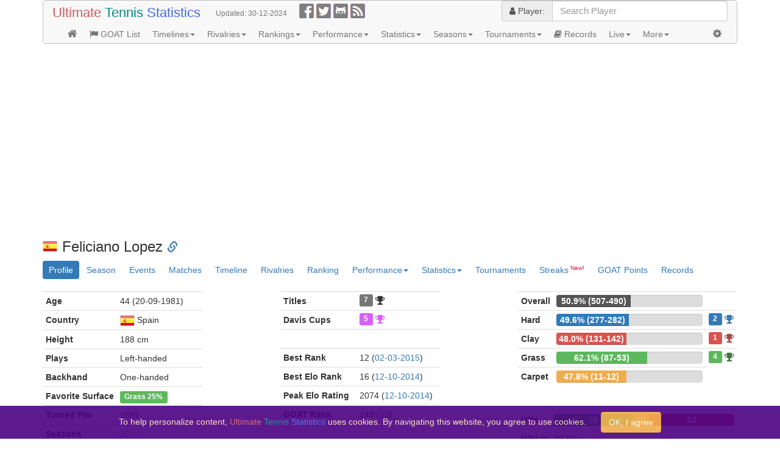

--- FILE ---
content_type: text/html;charset=UTF-8
request_url: https://www.ultimatetennisstatistics.com/playerProfile?playerId=3852
body_size: 4451
content:
<!DOCTYPE html>
<html>


























<head>
	
	
	
	
	
	<meta charset="utf-8"/>
	<meta name="viewport" content="width=device-width, initial-scale=1"/>
	<title>Ultimate Tennis Statistics - Feliciano Lopez</title>
	<link href="/webjars/bootstrap/3.4.0/css/bootstrap.min.css" rel="stylesheet" media="screen"/>
	<link href="/webjars/jquery-ui-themes/1.12.1/smoothness/jquery-ui.css" rel="stylesheet" media="screen"/>
	<link href="/webjars/font-awesome/4.7.0/css/font-awesome.min.css" rel="stylesheet" media="screen"/>
	<link href="/webjars/jquery-bootgrid/1.3.1/dist/jquery.bootgrid.min.css" rel="stylesheet" media="screen"/>
	<link href="/css/tennis-stats-a53d331c96d4a820864fb91e8c49f7ff.css" rel="stylesheet" media="screen"/>
	<link href="/feed.atom" rel="alternate" type="application/atom+xml" title="Ultimate Tennis Statistics"/>
	<script src="/webjars/jquery/2.2.4/jquery.min.js"></script>
	<script src="/webjars/jquery-ui/1.12.1/jquery-ui.min.js"></script>
	<script src="/webjars/bootstrap/3.4.0/js/bootstrap.min.js"></script>
	<script src="/webjars/jquery-bootgrid/1.3.1/dist/jquery.bootgrid.min.js"></script>
	<script async src="/js/download.min-c9adb43560ce2d495e34168d3180c9b0.js"></script>
	<script src="/js/tennis-stats-87710a1b07e119cecc499803d760df7d.js"></script>
	
	<meta name="description" content="Feliciano Lopez profile at Ultimate Tennis Statistics"/>
	<script type="text/javascript">
		$(function() {
			$("#playerPills").find("a").click(tabClick);
			
			 $("#profilePill").click(); 
		});
	</script>
	<script type="text/javascript" src="https://www.gstatic.com/charts/loader.js"></script>
	
	
	<script async src="//pagead2.googlesyndication.com/pagead/js/adsbygoogle.js"></script>
	<script async src="https://www.googletagmanager.com/gtag/js?id=G-8WG53NL8PJ"></script>
	<script>
		(adsbygoogle = window.adsbygoogle || []).push({google_ad_client: "ca-pub-1900145493503169", enable_page_level_ads: true});
		window.dataLayer = window.dataLayer || [];
		function gtag(){dataLayer.push(arguments);}
		gtag('js', new Date());
		gtag('config', 'G-8WG53NL8PJ');
	</script>
</head>
<body class="container">
	<header>
	
	
	<script type="text/javascript">
		$(function() {
			$("#settingsPriceFormat").val(getCookie("priceFormat"));
		});
		autocompletePlayer("player");
		function saveUserSettings() {
			setCookie("priceFormat", $("#settingsPriceFormat").val(), 365);
			var url = window.location.href;
			if (url.indexOf("tab=") < 0) {
				var tabContentRef = $(".tab-param li.active a").attr("href");
				if (tabContentRef)
					url += (url.indexOf("?") ? "&" : "?") + "tab=" + tabContentRef.substr(1);
			}
			window.location.href = url;
		}
		function dominanceTimeline() {
			var url = "/dominanceTimeline";
			var width = $(window).width();
			if (width < 1700)
				url += "?fromSeason=" + Math.min(1969 + Math.round((1700 - width) / 27), 2008);
			window.location.href = url;
		}
	</script>
	<nav id="navbar" class="navbar navbar-default component">
		<div class="container-fluid">
			<div class="navbar-header">
				<div class="navbar-brand text-nowrap pull-left">
					<a href="/" style="font-size: larger" title="Home"><span style="color: indianred">Ultimate</span> <span style="color: darkcyan">Tennis</span> <span style="color: royalblue">Statistics</span></a>
				</div>
				<div class="navbar-text pull-left text-nowrap text-muted">
					<small class="hidden-xs">Updated: </small><small title="Last data update">30-12-2024</small>
				</div>
				<div class="navbar-text pull-left text-nowrap" style="margin-top: 5px">
					<a href="https://www.facebook.com/UltimateTennisStatistics" target="_blank" rel="noopener noreferrer" title="Ultimate Tennis Statistics on Facebook"><img src="/images/glyphicons-social-facebook.png" width="24" height="24"/></a>
					<a href="https://twitter.com/UltmTennisStats" target="_blank" rel="noopener noreferrer" title="Ultimate Tennis Statistics on Twitter"><img src="/images/glyphicons-social-twitter.png" width="24" height="24"/></a>
					<a href="https://github.com/mcekovic/tennis-crystal-ball" target="_blank" rel="noopener noreferrer" title="Ultimate Tennis Statistics on GitHub"><img src="/images/glyphicons-social-github.png" width="24" height="24"/></a>
					<a href="/feed.atom" target="_blank" rel="noopener noreferrer" title="Ultimate Tennis Statistics Atom Feed"><img src="/images/glyphicons-social-rss.png" width="24" height="24"/></a>
				</div>
			</div>
			<div class="navbar-header navbar-right">
				<button type="button" class="navbar-toggle" style="margin: 0" data-toggle="collapse" data-target="#menuNavbar">
					<span class="icon-bar"></span>
					<span class="icon-bar"></span>
					<span class="icon-bar"></span>
				</button>
				<div class="input-group">
					<label for="player" class="input-group-addon" style="width: auto"><i class="fa fa-user"></i> Player:</label>
					<input id="player" type="text" class="ui-widget search-field form-control" size="28" placeholder="Search Player"/>
				</div>
			</div>
			<div id="menuNavbar" class="collapse navbar-collapse">
				<ul class="nav navbar-nav" style="width: 100%">
					<li><a href="/" title="Home"><i class="fa fa-home fa-b"></i><span class="visible-xs-inline"> Home</span></a></li>
					<li><a href="/goatList" title="Open Era GOAT List"><i class="fa fa-flag"></i> GOAT List</a></li>
					<li class="dropdown">
						<a class="dropdown-toggle" data-toggle="dropdown" href="#">Timelines<span class="caret"></span></a>
						<ul class="dropdown-menu">
							<li><a href="javascript:dominanceTimeline()"><i class="fa fa-history"></i> Dominance Timeline<sup class="cool-feature"></sup></a></li>
							<li><a href="/tournamentLevelTimeline?level=G"><i class="fa fa-history text-danger"></i> Grand Slam Timeline</a></li>
							<li><a href="/tournamentLevelGroupTimeline?level=FL"><i class="fa fa-history text-warning"></i> Tour Finals Timeline</a></li>
							<li><a href="/tournamentLevelTimeline?level=M"><i class="fa fa-history text-info"></i> Masters Timeline</a></li>
							<li><a href="/tournamentLevelTimeline?level=O"><i class="fa fa-history text-success"></i> Olympics Timeline</a></li>
							<li><a href="/teamTournamentLevelTimeline?level=D"><i class="fa fa-history"></i> Davis Cup Timeline</a></li>
							<li><a href="/teamTournamentLevelTimeline?level=T"><i class="fa fa-history"></i> Team Cups Timeline</a></li>
							<li><a href="/topRankingsTimeline"><i class="fa fa-list-ol"></i> Top Rankings Timeline</a></li>
							<li><a href="/surfaceTimeline"><i class="fa fa-paw"></i> Surface Timeline</a></li>
							<li><a href="/statsTimeline"><i class="fa fa-align-left"></i> Statistics Timeline</a></li>
						</ul>
					</li>
					<li class="dropdown">
						<a class="dropdown-toggle" data-toggle="dropdown" href="#">Rivalries<span class="caret"></span></a>
						<ul class="dropdown-menu">
							<li><a href="/headToHead"><i class="fa fa-user"></i><i class="fa fa-user" style="margin-left: -3px"></i> Head-to-Head</a></li>
							<li><a href="/headsToHeads"><i class="fa fa-users fa-fw"></i> Heads-to-Heads</a></li>
							<li><a href="/greatestRivalries"><i class="fa fa-handshake-o fa-fw"></i> Greatest Rivalries</a></li>
							<li><a href="/greatestMatches"><i class="fa fa-signing fa-fw"></i> Greatest Matches</a></li>
						</ul>
					</li>
					<li class="dropdown">
						<a class="dropdown-toggle" data-toggle="dropdown" href="#">Rankings<span class="caret"></span></a>
						<ul class="dropdown-menu">
							<li><a href="/rankingsTable"><i class="fa fa-list-ol fa-fw"></i> Rankings Table</a></li>
							<li><a href="/eloRatings"><i class="fa fa-sort-amount-desc fa-fw"></i> Elo Ratings</a></li>
							<li><a href="/rankingsChart"><i class="fa fa-area-chart fa-fw"></i> Rankings Chart</a></li>
							<li><a href="/peakEloRatings"><i class="fa fa-tachometer fa-fw"></i> Peak Elo Ratings<sup class="cool-feature"></sup></a></li>
						</ul>
					</li>
					<li class="dropdown">
						<a class="dropdown-toggle" data-toggle="dropdown" href="#">Performance<span class="caret"></span></a>
						<ul class="dropdown-menu">
							<li><a href="/titlesAndResults"><i class="fa fa-trophy fa-fw"></i> Titles and Results</a></li>
							<li><a href="/resultsChart"><i class="fa fa-area-chart fa-fw"></i> Titles and Results Chart</a></li>
							<li><a href="/topPerformers"><i class="fa fa-tasks fa-fw"></i> Top Performers</a></li>
							<li><a href="/performanceChart"><i class="fa fa-bar-chart fa-fw"></i> Performance Chart</a></li>
							<li><a href="/mentalToughness"><i class="fa fa-heartbeat fa-fw"></i> Mental Toughness<sup class="new-feature"></sup></a></li>
						</ul>
					</li>
					<li class="dropdown">
						<a class="dropdown-toggle" data-toggle="dropdown" href="#">Statistics<span class="caret"></span></a>
						<ul class="dropdown-menu">
							<li><a href="/statsLeaders"><span class="glyphicon glyphicon-stats fa-fw"></span> Statistics Leaders</a></li>
							<li><a href="/topMatchStats"><span class="fa fa-thermometer fa-fw"></span> Top Match Stats</a></li>
							<li><a href="/statsChart"><i class="fa fa-bar-chart fa-fw"></i> Statistics Chart</a></li>
						</ul>
					</li>
					<li class="dropdown">
						<a class="dropdown-toggle" data-toggle="dropdown" href="#">Seasons<span class="caret"></span></a>
						<ul class="dropdown-menu">
							<li><a href="/seasons"><i class="fa fa-clone fa-fw"></i> Seasons</a></li>
							<li><a href="/bestSeasons"><i class="fa fa-check-square-o fa-fw"></i> Best Seasons</a></li>
						</ul>
					</li>
					<li class="dropdown">
						<a class="dropdown-toggle" data-toggle="dropdown" href="#">Tournaments<span class="caret"></span></a>
						<ul class="dropdown-menu">
							<li><a href="/tournaments"><i class="fa fa-calendar-o fa-fw"></i> Tournaments</a></li>
							<li><a href="/tournamentEvents"><i class="fa fa-calendar fa-fw"></i> Tournament Events</a></li>
							<li><a href="/inProgressEventsForecasts"><i class="fa fa-eye fa-fw"></i> Tournament Forecasts<sup class="cool-feature"></sup></a></li>
						</ul>
					</li>
					<li><a href="/records"><i class="fa fa-book"></i> Records</a></li>
					<li class="dropdown">
						<a class="dropdown-toggle" data-toggle="dropdown" href="#">Live<span class="caret"></span></a>
						<ul class="dropdown-menu">
							<li><a href="/liveScores"><img src="/images/active.png" title="Live" width="12" height="12" style="vertical-align: 0"/> Live Scores</a></li>
							<li><a href="https://live-tennis.eu" target="_blank" rel="noopener noreferrer"><i class="fa fa-sort-numeric-asc"></i> Live Rankings</a></li>
						</ul>
					</li>
					<li class="dropdown navbar-left">
						<a class="dropdown-toggle" data-toggle="dropdown" href="#">More<span class="caret"></span></a>
						<ul class="dropdown-menu">
							<li><a href="/about"><i class="fa fa-question-circle fa-fw"></i> About</a></li>
							<li><a href="/glossary"><i class="fa fa-book fa-fw"></i> Glossary</a></li>
							<li><a href="/blog"><i class="fa fa-pencil-square fa-fw"></i> Blog</a></li>
							<li><a href="/tips"><i class="fa fa-bullhorn fa-fw"></i> Tips</a></li>
							<li><a href="/contact"><i class="fa fa-vcard fa-fw"></i> Contact</a></li>
						</ul>
					</li>
					<li class="dropdown navbar-right">
						<a class="dropdown-toggle" data-toggle="dropdown" href="#" title="User settings"><i class="fa fa-cog fa-b"></i><span class="visible-xs-inline"> Settings</span></a>
						<div class="dropdown-menu" style="width: 200px; padding: 8px" onclick="event.stopPropagation()">
							<div class="input-group">
								<label for="settingsPriceFormat" class="input-group-addon" title="Choose odds format">Odds:</label>
								<select id="settingsPriceFormat" class="form-control" onchange="saveUserSettings()">
									<option value="">None</option>
									<option value="DECIMAL">Decimal</option>
									<option value="FRACTIONAL">Fractional</option>
									<option value="AMERICAN">American</option>
									<option value="HONG_KONG">Hong Kong</option>
									<option value="INDONESIAN">Indonesian</option>
									<option value="MALAY">Malay</option>
								</select>
							</div>
						</div>
					</li>
				</ul>
			</div>
		</div>
	</nav>
</header>
	
<ins class="adsbygoogle" style="display:block" data-ad-client="ca-pub-1900145493503169" data-ad-slot="6720182176" data-ad-format="auto" data-full-width-responsive="true"></ins>

<script>(adsbygoogle = window.adsbygoogle || []).push({});</script>

	<h3>
		<img src="/images/flags/es.png" style="float: left; margin-top: 2px; margin-right: 8px" title="ESP" width="24" height="20"/>
		Feliciano Lopez <a href="/playerProfile?name=Feliciano%20Lopez" title="Permalink to Feliciano Lopez profile"><h4 style="margin: 0" class="glyphicon glyphicon-link"></h4></a>
	</h3>
	<ul id="playerPills" class="nav nav-pills tab-param">
		<li><a id="profilePill" data-toggle="pill" href="#profile" data-url="/playerProfileTab?playerId=3852">Profile</a></li>
		<li><a id="seasonPill" data-toggle="pill" href="#season" data-url="/playerSeason?playerId=3852">Season</a></li>
		<li><a id="eventsPill" data-toggle="pill" href="#events" data-url="/playerEvents?playerId=3852">Events</a></li>
		<li><a id="matchesPill" data-toggle="pill" href="#matches" data-url="/playerMatches?playerId=3852">Matches</a></li>
		<li><a id="timelinePill" data-toggle="pill" href="#timeline" data-url="/playerTimeline?playerId=3852">Timeline</a></li>
		<li><a id="rivalriesPill" data-toggle="pill" href="#rivalries" data-url="/playerRivalries?playerId=3852">Rivalries</a></li>
		<li><a id="rankingPill" data-toggle="pill" href="#ranking" data-url="/playerRankings?playerId=3852">Ranking</a></li>
		<li class="dropdown">
			<a class="dropdown-toggle" data-toggle="dropdown" href="#">Performance<span class="caret"></span></a>
			<ul class="dropdown-menu">
				<li><a id="performancePill" data-toggle="pill" href="#performance" data-url="/playerPerformance?playerId=3852">Performance</a></li>
				<li><a id="performanceChartPill" data-toggle="pill" href="#performanceChart" data-url="/playerPerformanceChart?playerId=3852">Performance Chart</a></li>
			</ul>
		</li>
		<li class="dropdown">
			<a class="dropdown-toggle" data-toggle="dropdown" href="#">Statistics<span class="caret"></span></a>
			<ul class="dropdown-menu">
				<li><a id="statisticsPill" data-toggle="pill" href="#statistics" data-url="/playerStatsTab?playerId=3852">Statistics</a></li>
				<li><a id="statisticsChartPill" data-toggle="pill" href="#statisticsChart" data-url="/playerStatsChart?playerId=3852">Statistics Chart</a></li>
			</ul>
		</li>
		<li><a id="tournamentsPill" data-toggle="pill" href="#tournaments" data-url="/playerTournaments?playerId=3852">Tournaments</a></li>
		<li><a id="streaksPill" data-toggle="pill" href="#streaks" data-url="/playerStreaks?playerId=3852">Streaks<sup class="new-feature"></sup></a></li>
		<li><a id="goatPointsPill" data-toggle="pill" href="#goatPoints" data-url="/playerGOATPoints?playerId=3852" title="GOAT Points Breakdown">GOAT Points</a></li>
		<li><a id="recordsPill" data-toggle="pill" href="#records" data-url="/playerRecords?playerId=3852">Records</a></li>
	</ul>
	<div class="tab-content">
		<div id="profile" class="tab-pane fade"><div class="loading"></div></div>
		<div id="season" class="tab-pane fade"><div class="loading"></div></div>
		<div id="events" class="tab-pane fade"><div class="loading"></div></div>
		<div id="matches" class="tab-pane fade"><div class="loading"></div></div>
		<div id="timeline" class="tab-pane fade"><div class="loading"></div></div>
		<div id="rivalries" class="tab-pane fade"><div class="loading"></div></div>
		<div id="ranking" class="tab-pane fade"><div class="loading"></div></div>
		<div id="performance" class="tab-pane fade"><div class="loading"></div></div>
		<div id="performanceChart" class="tab-pane fade"><div class="loading"></div></div>
		<div id="statistics" class="tab-pane fade"><div class="loading"></div></div>
		<div id="statisticsChart" class="tab-pane fade"><div class="loading"></div></div>
		<div id="tournaments" class="tab-pane fade"><div class="loading"></div></div>
		<div id="streaks" class="tab-pane fade"><div class="loading"></div></div>
		<div id="goatPoints" class="tab-pane fade"><div class="loading"></div></div>
		<div id="records" class="tab-pane fade"><div class="loading"></div></div>
	</div>
	
	<div class="device-check visible-xs" data-device="xs"></div>
	<div class="device-check visible-sm" data-device="sm"></div>
	<div class="device-check visible-md" data-device="md"></div>
	<div class="device-check visible-lg" data-device="lg"></div>
	<div class="device-check visible-xl" data-device="xl"></div>

	<footer>
	<script type="text/javascript">
		$(function() { initCookiesNotification(); });
	</script>
	<br/>
	<div style="white-space: nowrap">
		<div style="float: left; margin-right: 15px">
			<div style="font-size: small; white-space: normal">&copy; 2015-2026 Strange Forest Software, feedback at <a href="mailto:mcekovic@gmail.com" target="_blank" rel="noopener noreferrer">mcekovic@gmail.com</a>, issues at <a href="https://github.com/mcekovic/tennis-crystal-ball/issues" target="_blank" rel="noopener noreferrer">GitHub Issues</a></div>
			<div style="font-size: x-small; font-style: italic; white-space: normal">Powered by open-source software: Linux, PostgreSQL, Java, Spring Boot, available at <a href="https://github.com/mcekovic/tennis-crystal-ball" target="_blank" rel="noopener noreferrer">GitHub</a></div>
		</div>
		<a href="/actuator/visitors" class="label label-info label-btn" title="People visiting this site"><i class="fa fa-globe fa-lg"></i></a>
	</div>
	<br/>
	<div id="cookiesNotification" style="position: fixed; left: 0; bottom: 0; width:100%; z-index: 100; text-align: center; background-color: indigo; color: wheat; opacity: 0.9; padding: 10px; display: none">
		To help personalize content, <span style="color: indianred">Ultimate</span> <span style="color: darkcyan">Tennis</span> <span style="color: royalblue">Statistics</span> uses cookies. By navigating this website, you agree to use cookies. <br class="visible-xs"/><button type="button" class="btn btn-warning margin-left" onclick="agreeToUseCookies()">OK, I agree</button>
	</div>
</footer>
</body>
</html>

--- FILE ---
content_type: text/html;charset=UTF-8
request_url: https://www.ultimatetennisstatistics.com/playerProfileTab?playerId=3852
body_size: 2035
content:














<script type="text/javascript">
	$(function() {
		$("#h2hPlayer").autocomplete({
			source: "/autocompletePlayer",
			minLength: 2,
			select: function (event, ui) {
				if (ui.item)
					window.location.href = "/headToHead?playerId1=3852&playerId2=" + ui.item.id;
			}
		});
		decorateSurface("#favoriteSurface, #lastEventSurface, #currentEventSurface");
	});
</script>
<style>
	.player-title {
		vertical-align: text-top;
	}
</style>
<br/>
<div class="row">
	<div class="col-md-4 col-lg-3">
		<table class="table table-condensed text-nowrap">
			
			<tr>
				<th>Age</th>
				<td>44 (20-09-1981)</td>
			</tr>
			
			<tr>
				<th>Country</th>
				<td><img src="/images/flags/es.png" title="ESP" width="24" height="20"/> <span>Spain</span></td>
			</tr>
			
			
			<tr>
				<th>Height</th>
				<td>188 cm</td>
			</tr>
			
			
			<tr>
				<th>Plays</th>
				<td>Left-handed</td>
			</tr>
			<tr>
				<th>Backhand</th>
				<td>One-handed</td>
			</tr>
			<tr>
				<th>Favorite Surface</th>
				<td><span id="favoriteSurface" class="label" data-surface="G"><span>Grass</span> <span title="Best-of-adjusted surface winning pcts.: Grass: 62.0%, Hard: 49.6%, Clay: 47.5%">25%</span></span></td>
			</tr>
			
			<tr>
				<th>Turned Pro</th>
				<td>1997</td>
			</tr>
			<tr>
				<th>Seasons</th>
				<td><a href="/playerProfile?playerId=3852&amp;tab=timeline" title="Show timeline">25</a></td>
			</tr>
			
			<tr>
				<th>Retired</th>
				<td>2023</td>
			</tr>
			<tr>
				<th>Prize Money</th>
				<td style="white-space: normal !important">US$18,445,840 31th all-time leader in earnings</td>
			</tr>
			
			<tr>
				<th>Wikipedia</th>
				<td><img src="/images/glyphicons-social-wikipedia-small.png" width="16" height="16"/> <a href="https://en.wikipedia.org/wiki/Feliciano_Lopez" target="_blank" rel="noopener noreferrer" class="external">Wikipedia</a></td>
			</tr>
			
			
			
			
		</table>
	</div>
	<div class="col-lg-1">&nbsp;</div>
	<div class="col-md-4 col-lg-3">
		<table class="table table-condensed text-nowrap">
			
			<tr>
				<th>Titles</th>
				<td width="100%"><a class="label label-default player-title" href="/playerProfile?playerId=3852&amp;tab=events&amp;result=W" title="Show titles">7</a> <i class="fa fa-trophy fa-b"></i></td>
			</tr>
			
			
			
			
			
			<tr>
				<th>Davis Cups</th>
				<td><span class="label label-D player-title">5</span> <i class="fa fa-trophy fa-b text-danger2"></i></td>
			</tr>
			
			<tr><td colspan="2">&nbsp;</td></tr>
			
			
			<tr>
				<th>Best Rank</th>
				<td>12 (<a href="/rankingsTable?rankType=RANK&amp;date=02-03-2015">02-03-2015</a>)</td>
			</tr>
			
			<tr>
				<th>Best Elo Rank</th>
				<td>16 (<a href="/rankingsTable?rankType=ELO_RANK&amp;date=12-10-2014">12-10-2014</a>)</td>
			</tr>
			<tr>
				<th>Peak Elo Rating</th>
				<td>2074 (<a href="/rankingsTable?rankType=ELO_RANK&amp;date=12-10-2014">12-10-2014</a>)</td>
			</tr>
			<tr>
				<th>GOAT Rank</th>
				<td>148 (<a href="/playerProfile?playerId=3852&amp;tab=goatPoints" title="Show GOAT points distribution">23</a>)</td>
			</tr>
			
			<tr><td colspan="2">&nbsp;</td></tr>
			<tr>
				<th>Best Season</th>
				<td><a href="/playerProfile?playerId=3852&amp;tab=season&amp;season=2004" title="Show season highlights">2004</a></td>
			</tr>
			
			<tr>
				<th>Last Appearance</th>
				<td>24-06-2023</td>
			</tr>
			<tr>
				<td colspan="2">
					<a href="/tournamentEvent?tournamentEventId=4717" class="label label-B" title="ATP 250">Mallorca</a>
					<span id="lastEventSurface" class="label" data-surface="G">Grass</span>
					<a href="/playerProfile?playerId=3852&amp;tab=matches&amp;tournamentEventId=4717" class="label black bg-result-QF" title="Show tournament matches">QF</a>
				</td>
			</tr>
			
			
		</table>
	</div>
	<div class="col-lg-1">&nbsp;</div>
	<div class="col-md-4">
		<style scoped="scoped">
			.progress-profile {
				background-color: #dddddd;
				margin-bottom: 0;
			}
			.progress-bar-profile {
				font-size: 14px;
			}
			.progress-bar > a {
				color: white;
			}
		</style>
		
		<table class="table table-condensed text-nowrap">
			<tr>
				<th>Overall</th>
				<th width="100%">
					<div class="progress progress-profile">
						<div class="progress-bar progress-bar-overall" role="progressbar" style="width: 50.9%" aria-valuemin="0" aria-valuemax="100" aria-valuenow="50.85255767301906">
							<a href="/playerProfile?playerId=3852&amp;tab=matches&amp;outcome=played" title="Show matches">50.9% (507-490)</a>
						</div>
					</div>
				</th>
				<th></th>
			</tr>
			
			
			<tr>
				<th>Hard</th>
				<th>
					<div class="progress progress-profile">
						<div class="progress-bar progress-bar-profile progress-bar-primary" role="progressbar" style="width: 49.6%" aria-valuemin="0" aria-valuemax="100" aria-valuenow="49.55277280858676">
							<a href="/playerProfile?playerId=3852&amp;tab=matches&amp;surface=H&amp;outcome=played" title="Show hard matches">49.6% (277-282)</a>
						</div>
					</div>
				</th>
				<th>
					<a class="label label-primary player-title" href="/playerProfile?playerId=3852&amp;tab=events&amp;surface=H&amp;result=W" title="Show hard titles">2</a> <i class="fa fa-trophy fa-b text-primary"></i>
				</th>
			</tr>
			
			
			<tr>
				<th>Clay</th>
				<th>
					<div class="progress progress-profile">
						<div class="progress-bar progress-bar-profile progress-bar-danger" role="progressbar" style="width: 48.0%" aria-valuemin="0" aria-valuemax="100" aria-valuenow="47.985347985347985">
							<a href="/playerProfile?playerId=3852&amp;tab=matches&amp;surface=C&amp;outcome=played" title="Show clay matches">48.0% (131-142)</a>
						</div>
					</div>
				</th>
				<th>
					<a class="label label-danger player-title" href="/playerProfile?playerId=3852&amp;tab=events&amp;surface=C&amp;result=W" title="Show clay titles">1</a> <i class="fa fa-trophy fa-b text-danger"></i>
				</th>
			</tr>
			
			
			<tr>
				<th>Grass</th>
				<th>
					<div class="progress progress-profile">
						<div class="progress-bar progress-bar-profile progress-bar-success" role="progressbar" style="width: 62.1%" aria-valuemin="0" aria-valuemax="100" aria-valuenow="62.142857142857146">
							<a href="/playerProfile?playerId=3852&amp;tab=matches&amp;surface=G&amp;outcome=played" title="Show grass matches">62.1% (87-53)</a>
						</div>
					</div>
				</th>
				<th>
					<a class="label label-success player-title" href="/playerProfile?playerId=3852&amp;tab=events&amp;surface=G&amp;result=W" title="Show grass titles">4</a> <i class="fa fa-trophy fa-b text-success"></i>
				</th>
			</tr>
			
			
			<tr>
				<th>Carpet</th>
				<th>
					<div class="progress progress-profile">
						<div class="progress-bar progress-bar-profile progress-bar-warning" role="progressbar" style="width: 47.8%" aria-valuemin="0" aria-valuemax="100" aria-valuenow="47.82608695652174">
							<a href="/playerProfile?playerId=3852&amp;tab=matches&amp;surface=P&amp;outcome=played" title="Show carpet matches">47.8% (11-12)</a>
						</div>
					</div>
				</th>
				
			</tr>
		</table>
		
		
		
		<br/>
		<table class="table table-condensed text-nowrap">
			<tr>
				<th title="Minimum 3 matches in H2H series, minimum 10 H2H series">H2H</th>
				<th width="100%">
					<div class="progress progress-profile">
						<div class="progress-bar progress-bar-profile progress-bar-success" role="progressbar" style="width: 43.9%" aria-valuemin="0" aria-valuemax="100" aria-valuenow="43.9">
							<a href="/playerProfile?playerId=3852&amp;tab=rivalries&amp;h2h=1&amp;matches=3" title="Show positive H2H rivalries">58</a>
						</div>
						<div class="progress-bar progress-bar-profile progress-bar-warning" role="progressbar" style="width: 9.1%" aria-valuemin="0" aria-valuemax="100" aria-valuenow="9.1">
							<a href="/playerProfile?playerId=3852&amp;tab=rivalries&amp;h2h=0&amp;matches=3" title="Show draw H2H rivalries">12</a>
						</div>
						<div class="progress-bar progress-bar-profile progress-bar-danger" role="progressbar" style="width: 47.0%" aria-valuemin="0" aria-valuemax="100" aria-valuenow="47.0">
							<a href="/playerProfile?playerId=3852&amp;tab=rivalries&amp;h2h=-1&amp;matches=3" title="Show negative H2H rivalries">62</a>
						</div>
					</div>
				</th>
			</tr>
			<tr>
				<th title="Minimum 3 matches in H2H series, minimum 10 H2H series">H2H %</th>
				<td>48.5%</td>
			</tr>
		</table>
		
		<div class="input-group">
			<label for="h2hPlayer" class="input-group-addon">H2H with:</label>
			<input id="h2hPlayer" type="text" class="ui-widget search-field form-control" size="30" placeholder="Search Player"/>
		</div>
	</div>
</div>


--- FILE ---
content_type: text/html; charset=utf-8
request_url: https://www.google.com/recaptcha/api2/aframe
body_size: 266
content:
<!DOCTYPE HTML><html><head><meta http-equiv="content-type" content="text/html; charset=UTF-8"></head><body><script nonce="T00GbdgviTOqcXuVU80EYg">/** Anti-fraud and anti-abuse applications only. See google.com/recaptcha */ try{var clients={'sodar':'https://pagead2.googlesyndication.com/pagead/sodar?'};window.addEventListener("message",function(a){try{if(a.source===window.parent){var b=JSON.parse(a.data);var c=clients[b['id']];if(c){var d=document.createElement('img');d.src=c+b['params']+'&rc='+(localStorage.getItem("rc::a")?sessionStorage.getItem("rc::b"):"");window.document.body.appendChild(d);sessionStorage.setItem("rc::e",parseInt(sessionStorage.getItem("rc::e")||0)+1);localStorage.setItem("rc::h",'1769015128491');}}}catch(b){}});window.parent.postMessage("_grecaptcha_ready", "*");}catch(b){}</script></body></html>